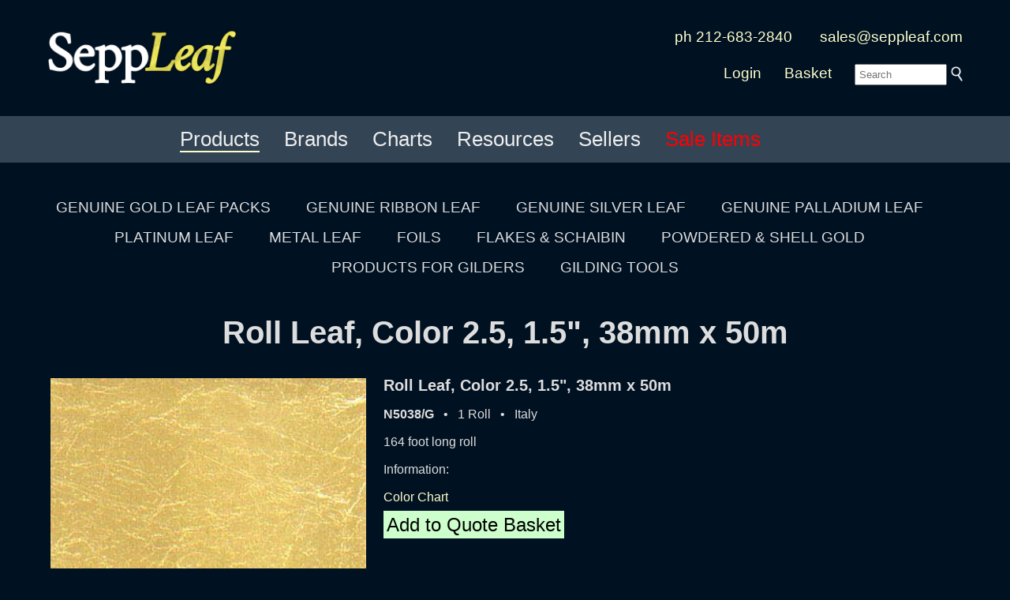

--- FILE ---
content_type: text/html; charset=UTF-8
request_url: https://seppleaf.com/product/n5038-g
body_size: 32406
content:
<!DOCTYPE html><html lang="en"><head><!-- not mobile --><meta charset="utf-8"><!-- Google tag (gtag.js) -->
<script async src="https://www.googletagmanager.com/gtag/js?id=G-KQF1WZ6RZN"></script>
<script>
  window.dataLayer = window.dataLayer || [];
  function gtag(){dataLayer.push(arguments);}
  gtag('js', new Date());

  gtag('config', 'G-KQF1WZ6RZN');
</script>
<script type="application/ld+json">{"@context":"http:\/\/schema.org","@type":"LocalBusiness","name":"SeppLeaf Products, Inc.","description":"The Gilders Source for Gold Leaf, Silver Leaf, Metal Leaf, Tools and Supplies.","image":"https:\/\/seppleaf.com\/logos\/sections\/SeppLeafProducts-200x150-20190703.jpg","telephone":"212-683-2840","openingHours":"Mo,Tu,We,Th,Fr 09:00-16:00","address":{"@type":"PostalAddress","streetAddress":"381 Park Avenue South","addressLocality":"New York","addressRegion":"NY","postalCode":"10016"},"geo":{"@type":"GeoCoordinates","latitude":"40.7423844","longitude":"-73.9863946"},"url":"https:\/\/seppleaf.com"}</script>
<script type="application/ld+json">{"@context":"http:\/\/schema.org","@type":"Organization","description":"The Gilders Source for Gold Leaf, Silver Leaf, Metal Leaf, Tools and Supplies.","image":"https:\/\/seppleaf.com\/logos\/sections\/SeppLeafProducts-200x150-20190703.jpg","name":"SeppLeaf Products, Inc.","url":"https:\/\/seppleaf.com","address":{"@type":"PostalAddress","streetAddress":"381 Park Avenue South","addressLocality":"New York","addressRegion":"NY","postalCode":"10016"},"logo":"https:\/\/seppleaf.com\/logos\/sections\/SeppLeafProducts-200x150-20190703.jpg"}</script>
<script type="application/ld+json">{"@context":"http:\/\/schema.org","@type":"Corporation","description":"The Gilders Source for Gold Leaf, Silver Leaf, Metal Leaf, Tools and Supplies.","image":"https:\/\/seppleaf.com\/logos\/sections\/SeppLeafProducts-200x150-20190703.jpg","name":"SeppLeaf Products, Inc.","url":"https:\/\/seppleaf.com","address":{"@type":"PostalAddress","streetAddress":"381 Park Avenue South","addressLocality":"New York","addressRegion":"NY","postalCode":"10016"},"logo":"https:\/\/seppleaf.com\/logos\/sections\/SeppLeafProducts-200x150-20190703.jpg"}</script>
<script type="application/ld+json">{"@context":"http:\/\/schema.org","@type":"WebSite","name":"SeppLeaf: Gold Leaf, Silver Leaf, Metal Leaf, Tools and Supplies for Gilders","url":"https:\/\/seppleaf.com"}</script>
<script type="application/ld+json">{"@context":"http:\/\/schema.org","@type":"Product","name":"Roll Leaf Color 25 15 38mm x 50m @ seppleaf.com","description":"Roll Leaf Color 25 15 38mm x 50m -- 164 foot long roll @ seppleaf.com","brand":"Nazionale","image":"https:\/\/seppleaf.com\/product_pic\/56e06b6f497759972b67047f.jpg","sku":"n5038-g","url":"https:\/\/seppleaf.com\/product\/n5038-g","aggregateRating":{"@type":"AggregateRating","ratingValue":"5","bestRating":"5","ratingCount":"100"},"mpn":"SLP:n5038-g"}</script><link rel="canonical" href="https://seppleaf.com/product/n5038-g" /><meta http-equiv="Content-Type" content="text/html; charset=utf-8"><title>Roll Leaf Color 25 15 38mm x 50m - SeppLeaf Gilding Products</title><meta name="description" content="SeppLeaf – Premier source for genuine gold leaf, silver leaf, gilding supplies and more. Since 1984, we provide top-quality metal leaf, gilding tools, tutorials, and expert support to artists, artisans and conservators worldwide." /><meta name="keywords" content="gold leaf, silver leaf, gilding, gold gourmet, gold finishes, liberon, mixol, sepp gilding workshop, kolcaustico, plaster, manetti, crocodile, brambilla best, kuhny, dauvet" /><meta name="viewport" content="width=device-width,initial-scale=1,minimum-scale=1"><link async rel="stylesheet" href="/css/fa-5.15.0/css/all.css"><script type="text/javascript">
var timeout	= 300;
var closetimer	= 0;
var ddmenuitem	= 0;
function mopen(id) {
	mcancelclosetime();
	if(ddmenuitem) ddmenuitem.style.visibility = 'hidden';
	ddmenuitem = document.getElementById(id);
	ddmenuitem.style.visibility = 'visible';
}
function mclose() {
	if(ddmenuitem) ddmenuitem.style.visibility = 'hidden';
}
function mclosetime() {
	closetimer = window.setTimeout(mclose, timeout);
}
function mcancelclosetime() {
	if(closetimer)
	{
		window.clearTimeout(closetimer);
		closetimer = null;
	}
}
document.onclick = mclose;
</script>
<style type="text/css" media="screen">
html { margin:0; padding:0; height:100vh; min-height:100vh; }
body { height:100vh; min-height:100vh; margin:0; padding:0; XXbackground-color:#001122; color:#dddddd; font-family:sans-serif; line-height:1.2em; text-align:left; }
form { display:inline; }
	
#pgcontainer { min-height:100%; position:relative; }
<!--[if IE 6]>
#pgcontainer { height:100%; position:relative; }
<![endif]-->
<!--[if IE 7]>
#pgcontainer { height:100%; position:relative; }
<![endif]-->
<!--[if IE 8]>
#pgcontainer { height:100%; position:relative; }
<![endif]-->
#pgbody { padding-bottom:3em; /* footer Y */ }
#pgfooter_hp { position:absolute; bottom:0; width:100%; min-height:3em; background:black; font-family:sans-serif; font-size:100%; color:#bbbbbb; }
#pgfooter { margin:0 0 2em 0; width:100%; height:3em; padding:2em 0 0 0; font-family:sans-serif; font-size:100%; color:#bbbbbb; }
#pgfooter_blk { width:100%; min-height:3em; ackground:#001122; font-family:sans-serif; font-size:100%; color:#bbbbbb; }

	
div { border:none; overflow:visible; margin:0; }

h1 { font-family:sans-serif; line-height:1.05em; text-decoration:none; font-size:250%; display:inline; }
h2 { font-family:sans-serif; line-height:1.05em; text-decoration:none; font-size:160%; display:inline; }
h3 { font-family:sans-serif; line-height:1.05em; text-decoration:none; font-size:140%; display:inline; }
h4 { font-family:sans-serif; line-height:1.05em; text-decoration:none; font-size:120%; display:inline; }
h5 { font-family:sans-serif; line-height:1.05em; text-decoration:none; font-size:100%; display:inline; }

.my { font-family:Lusitana, Georgia, "Times New Roman", Times, serif; }

.cl_button { border:none; background:none; font-size:120%; color:yellow; font-family:Lusitana, Georgia, "Times New Roman", Times, seriff; }

input.text { border:none; padding-left:4px; }
input.submit { border:none; }

.inp234 { border:none; background-color:#cfc; padding:8px; color:#333; font-family:sans-serif; xfont-size:100%; }
	
.submit234 { border:none; background:none; color:#ffffcc; font-family:Arial, sans-serif; }

.pl_2em { padding:0 0 0 1em; }

#sectionslogos2 {
	position:absolute;
	bottom:3em;
	background-color:#001122;
	background-color:rgba( 0, 17, 34, .7 ); //#001199;
	max-height:180px;
	white-space:nowrap;
	width:100%;
	padding:1em 0 1em 0;
	display:table;
	z-index:0;
}
.logo-image {
	vertical-align:middle;
	padding:4px;
	display:table-cell;
}
.logo-image img {
	max-width:100%;
	width:100%;
}


a:link		{ text-decoration:none; color:#0000cc; }
a:visited	{ text-decoration:none; color:#006600; }
a:hover		{ text-decoration:underline; color:#cc0000; }

a.cl_fg:link		{ text-decoration:none; color:#993333; }
a.cl_fg:visited		{ text-decoration:none; color:#993333; }
a.cl_fg:hover		{ text-decoration:none; color:#ffffff; }

a.cl_fg_wht:link	{ text-decoration:none; color:#eeeeee; }
a.cl_fg_wht:visited	{ text-decoration:none; color:#eeeeee; }
a.cl_fg_wht:hover	{ text-decoration:none; color:#ffffff; }

a.cl_fg_wht_ul:link		{ text-decoration:none; color:#eeeeee; padding:0 0 2px 0; border-bottom:1px solid #999999; }
a.cl_fg_wht_ul:visited	{ text-decoration:none; color:#eeeeee; padding:0 0 2px 0; border-bottom:1px solid #999999; }
a.cl_fg_wht_ul:hover	{ text-decoration:none; color:#ffffff; padding:0 0 2px 0; border-bottom:1px solid #cccccc; }

a.cl_fg_red:link		{ text-decoration:none; color:#cc3333; }
a.cl_fg_red:visited		{ text-decoration:none; color:#cc3333; }
a.cl_fg_red:hover		{ text-decoration:none; color:#ff3333; }

a.cl_fg_012:link		{ text-decoration:none; color:#001122; }
a.cl_fg_012:visited		{ text-decoration:none; color:#001122; }
a.cl_fg_012:hover		{ text-decoration:none; color:#993333; }

a.cl_fg_pgr:link		{ text-decoration:none; color:#33cccc; }
a.cl_fg_pgr:visited		{ text-decoration:none; color:#33cccc; }
a.cl_fg_pgr:hover		{ text-decoration:none; color:#33ffff; }

a.cl_bg:link		{ text-decoration:none; color:#ffffcc; }
a.cl_bg:visited		{ text-decoration:none; color:#ffffcc; }
a.cl_bg:hover		{ text-decoration:none; color:#ffffff; }

a.cl_bg_wht:link	{ text-decoration:none; color:#dddddd; }
a.cl_bg_wht:visited	{ text-decoration:none; color:#dddddd; }
a.cl_bg_wht:hover	{ text-decoration:none; color:#ffffff; }

a.cl_bg_012:link		{ text-decoration:none; color:#001122; }
a.cl_bg_012:visited		{ text-decoration:none; color:#001122; }
a.cl_bg_012:hover		{ text-decoration:none; color:#001144; }

a.cl_bg_f93:link		{ text-decoration:none; color:#f7c369; }
a.cl_bg_f93:visited		{ text-decoration:none; color:#f7c369; }
a.cl_bg_f93:hover		{ text-decoration:none; color:#f7c369; }

a.white:link	{ text-decoration:none; color:#bbbbbb; }
a.white:visited	{ text-decoration:none; color:#bbbbbb; }
a.white:hover	{ text-decoration:none; color:#ffffff; }

a.white4:link		{ text-decoration:none; color:#bbbbbb; }
a.white4:visited	{ text-decoration:none; color:#bbbbbb; }
a.white4:hover		{ text-decoration:none; color:#ffffff; }

a.au:link		{ text-decoration:none; color:#ffff99; }
a.au:visited	{ text-decoration:none; color:#ffff99; }
a.au:hover		{ text-decoration:none; color:#ffcc00; }

table { max-width:1200px; }

.img-resp { max-width:100%; height:auto; }

.div-fullx {
	min-width:100vw;
	overflow:hidden;
	xposition:relative;
}
.img-fullx  {
	width: 100%; // auto keeps aspect ratio; 100% allows skewing
	xheight:auto;
	xoverflow:hidden;
	position:absolute;
	top:50%;
	margin-top:-500px;
}



.error		{ margin:0em; border-top:2px solid red; border-bottom:2px solid red; background:#ffcccc; padding:6px; font-family:verdana,sans-serif; font-size:120%; }
.success	{ margin:0em; border-top:2px solid green; border-bottom:2px solid green; background:ccffcc; padding:6px; font-family:verdana,sans-serif; font-size:120%; }
.status		{ margin:0em; border-top:2px solid blue; border-bottom:2px solid blue; background:#ccccff; padding:6px; font-family:verdana,sans-serif; font-size:120%; }

div.sidebar
{
	width: 300px;
}

@media all and (max-device-width: 320px)
{
	// styles assigned when device width is smaller than 320px;
	div.sidebar
	{
		width: 100px;
	}
}

.wiggle
{
	transition:0.3s;
}
.wiggle:hover
{
	filter: contrast(0.8);
	-webkit-filter: contrast(0.8);
	Xmargin-top:10px;
	transition:0.3s;
}

		
#bgcycler {padding:0;margin:0;width:100%;position:absolute;top:0;left:0;z-index:-1;}
#bgcycler div{position:fixed;left:0;top:0;width:100%;z-index:1;}
#bgcycler div.active{z-index:3;}
		
.sidenav
{
  height: 100%; /* remove for "auto" height */
  width: 220px; /* width of the sidebar */
  position: fixed; /* stay in place upon page scroll */
  z-index: 1; /* Stay on top */
  top: 0; /* Stay at the top */
  left: 0;
  
  background-color: #ffd;
  border-right:1px solid #ccc;
  overflow-x: hidden; /* no horiz scroll */
  padding:20px 0 0 0;
  text-align:center;
}
			
.sidenav a
{
  padding: 6px 16px 6px 16px;
  text-decoration: none;
  font-size: 150%;
  color: #333;
  Xdisplay: block;
  font-family: sans-serif;
}
			
.sidenav a:hover
{
  color: #3d3;
}
			
.bodyright
{
  margin-left: 220px; /* == sidebar width */
  padding: 0px 20px 0 20px;
}
			
@media screen and (max-height: 450px)
{
  .sidenav { padding-top: 15px; }
  .sidenav a { font-size: 18px; }
}
/* mkVid 100% width and height to cover browser window */
#idBgVideo {
	position: fixed;
	right: 0;
	bottom: 0;
	min-width: 100%;
	min-height: 100%;
}

/* Dim for content at bottom of video/page */
.vidcontent {
	position: fixed;
	bottom: 0;
	Xbackground: rgba(0, 0, 0, 0.5);
	color: #f1f1f1;
	width: 100%;
	padding: 20px;
}

/* Button used to pause/play the video */
#idBgVideoBtnPlayPause {
	width: 50px;
	font-size: 18px;
	padding: 10px;
	border: none;
	background: rgba(0, 0, 0, 0);
	color:rgba(255,255,255,0.4);
	Xcolor: #fff;
	cursor: pointer;
}
#idBgVideoBtnPlayPause:hover {
	Xbackground: rgba(255,255,255,0.5);
	color:rgba(255,255,255,1);
}

/* Button used to mute/unmute the video */
#idBgVideoBtnMuteUnmute {
	width: 50px;
	font-size: 18px;
	padding: 10px;
	border: none;
	background: rgba(0, 0, 0, 0);
	color:rgba(255,255,255,0.4);
	cursor: pointer;
}
#idBgVideoBtnMuteUnmute:hover {
	Xbackground: rgba(255,255,255,0.5);
	color:rgba(255,255,255,1);
}

/* Button vol down the video */
#idBgVideoBtnVolDown {
	width: 50px;
	font-size: 18px;
	padding: 10px;
	border: none;
	background: rgba(0, 0, 0, 0);
	color:rgba(255,255,255,0.4);
	cursor: pointer;
}
#idBgVideoBtnVolDown:hover {
	Xbackground: rgba(255,255,255,0.5);
	color:rgba(255,255,255,1);
}

/* Button vol up the video */
#idBgVideoBtnVolUp {
	width: 50px;
	font-size: 18px;
	padding: 10px;
	border: none;
	background: rgba(0, 0, 0, 0);
	color:rgba(255,255,255,0.4);
	Xcolor: #fff;
	cursor: pointer;
}
#idBgVideoBtnVolUp:hover {
	Xbackground: rgba(255,255,255,0.5);
	color:rgba(255,255,255,1);
}

</style><style type="text/css" media="screen">
#sddm { margin: 0; padding: 0; z-index: 100; }

#sddm li { margin: 0; padding: 0; list-style: none; float: center; font: 120% sans-serif ;  z-index: 100; }
#sddm li a { display: block; margin: 0 10px 0 0; padding: 4px 4px 4px 20px; background: #001122; color: #cccccc; text-align: center; text-decoration: none;  z-index: 100; }
#sddm li a:hover { xbackground: #007700; color: #ffffff;  z-index: 100; }

#sddm div { position: absolute; visibility: hidden; margin: 0; padding: 0 10px 0 4px; background: #001122; border-left: 2px solid #666666; }
#sddm div a { position: relative; display: block; margin: 0; padding: 5px 10; width: auto; white-space: nowrap; text-align:left; text-decoration: none; background: #001122; color: #cccccc; font: 100% sans-serif; }
#sddm div a:hover { background: #001122; color: #ffffff; }
</style><style type="text/css" media="screen">
#sddm2 { margin: 0; padding: 0; z-index: 100; }

#sddm2 li { margin: 0 .5em 0 0; padding: 0; list-style: none; float: left; font: 130% sans-serif; z-index: 100; }
#sddm2 li a { display: block; margin: 0 10px 0 0; padding: 4px 4px 4px 4px; background: #345; color: #eee; text-align: center; text-decoration: none;  z-index: 100; }
#sddm2 li a:hover { xbackground: #070; color: #ffc;  z-index: 100; }

#sddm2 div { position: absolute; visibility: hidden; margin: 0; padding: 0 10px 0 4px; background: #345; border-left: 2px solid #666; }
#sddm2 div a { position: relative; display: block; margin: 0; padding: 5px 10; width: auto; white-space: nowrap; text-align:left; text-decoration: none; background: #345; color: #eee; font: 80% sans-serif; }
#sddm2 div a:hover { background: #345; color: #ffc; }
</style></head><body style="z-index:-100; background-color:#001122;   "><div style="position:relative; top:0; left:0; padding:1em;  background:#012;  "><center><div style="font-size:120%; "><table xborder=1 cellpadding="0" cellspacing="20" width="100%" style="xmax-width:80%; "><tr><td rowspan="2"><div style="padding:0 1em 0 0; "><a href="/"><img src="/logos/SeppLeaf_MASTER_LogoType-1000x300.png" border="0" style="max-width:240px; " width="250" alt="SeppLeaf, the gilder's source" title="SeppLeaf, the gilder's source for quality leaf, supplies, tools and materials" /></a></div></td><td style="text-align:right; " align="right"><a href="/contactus"  class="cl_bg">ph 212-683-2840</a> &nbsp; &nbsp; &nbsp; <a href="mailto:sales@seppleaf.com"  class="cl_bg">sales@seppleaf.com</a></td></tr><tr><td style="text-align:right; " align="right"><a href="/login" class="cl_bg">Login</a> &emsp; <a href="/products/qb"  class="cl_bg">Basket</a> &emsp; <nobr><form method="post" action="/search"> <input type="text" size="12" id="searchInput" name="fv[top_tFind]" placeholder="Search" value="" style="padding:4px; " xclass="inp234" /> <input type="image" name="fv[subMagnifier]" src="/images/Magnifier_wht-316x394.png" border="0" width="15" alt="Submit" style="vertical-align:-4px; " /></form></nobr></td></tr></table></div></center></div><div style="background:#345; padding:10px; color:#fff; font-size:125%; "><center><div style="display:inline-block; "><ul id="sddm2"> &nbsp; 
				<li><a href="/products"
						onmouseover="mopen('m_products')"
						onmouseout="mclosetime()"><span style="border-bottom:2px solid #ffc; ">Products</span></a>
					<div id="m_products"
						onmouseover="mcancelclosetime()"
						onmouseout="mclosetime()"
						class="dropdownsubmenu">

					<a href="/products/gold_leaf">Genuine Gold Leaf Packs</a>
					<a href="/products/ribbon_leaf">Genuine Ribbon Leaf</a>
					<a href="/products/silver_leaf">Genuine Silver Leaf</a>
					<a href="/products/palladium_leaf">Genuine Palladium Leaf</a>
					<a href="/products/platinum_leaf">Platinum Leaf</a>
					<a href="/products/metal_leaf">Metal Leaf</a>
					<a href="/products/tools">Gilding Tools</a>
					<a href="/products/supplies">Gilding Supplies</a>
					<a href="/products/foils">Foils</a>
					<a href="/products/flakes_schaibin">Flakes + Schaibin</a>
					<a href="/products/powdered_shell">Powdered + Shell Gold</a>
			
				<a href="#"><hr /></a>
				<a href="/gold_gourmet">Gold Gourmet</a>
				<a href="/kolcaustico">Kolcaustico</a>
				<a href="/liberon">Liberon</a>
				<a href="/mixol">Mixol</a>
				<a href="/sepp_gilding_workshop">Sepp Gilding Workshop</a>

				<a href="#"><hr /></a>
				<a href="/products/supplies/mica_powder">Mica Powders</a>
				<a href="/beauty_gold">Beauty Gold</a>
				<a href="/abalone">Abalone</a>
			
				<a href="#"><hr /></a>
					<a href="/products/index">Index</a>
					</div>
				</li>
			 &nbsp; 
			<li><a href="/brands"
					onmouseover="mopen('m_brands')"
					onmouseout="mclosetime()"><span>Brands</span></a>
				<div id="m_brands"
					onmouseover="mcancelclosetime()"
					onmouseout="mclosetime()"
					class="dropdownsubmenu">

				<a href="/manetti_gold_leaf">Manetti</a>
				<a href="/eytzinger_gold_leaf">Crocodile (Eytzinger)</a>
				<a href="/brambilla_best_gold_leaf">Brambilla (Best)</a>
				<a href="/monarch_gold_leaf">Monarch</a>
				<a href="/seppleaf_china">SeppLeaf China</a>
				<a href="/dauvet_gold_leaf">Dauvet</a>
				<a href="/kuhny_gold_leaf">Kuhny</a>
				<a href="/nazionale_gold_leaf">Nazionale</a>

				<a href="#"><hr /></a>

				<a href="/gold_gourmet">Gold Gourmet</a>
				<a href="/kolcaustico">Kolcaustico</a>
				<a href="/liberon">Liberon</a>
				<a href="/mixol">Mixol</a>
				<a href="/sepp_gilding_workshop">Sepp Gilding Workshop</a>

				</div>
			</li>
		 &nbsp; 
				<li><a href="/charts"
						onmouseover="mopen('m_charts')"
						onmouseout="mclosetime()"><span>Charts</span></a>
					<div id="m_charts"
						onmouseover="mcancelclosetime()"
						onmouseout="mclosetime()"
						class="dropdownsubmenu">
					<a href="/products/gcc-ma">Manetti</a>
					<a href="/products/gcc-cr">Crocodile</a>
					<a href="/products/gcc-it">Brambilla Best</a>
					<a href="/products/gcc-mo">Monarch</a>
					<a href="/charts#seppleaf">SeppLeaf China</a>
					<a href="/charts#dauvet">Dauvet</a>
					<a href="/charts#khuny">Khuny German</a>
					<a href="/charts#nazionale">Nazionale</a>
					<hr />
					<a href="/charts#silver">Colored Silver</a>
					<a href="/charts#tamise">Tamise</a>
					<a href="/charts#mica">Mica Powders</a>
					<a href="/charts#abalone_shell">Abalone</a>
					<a href="/charts#clay">Clay</a>
					<hr />
					<a href="/charts#liberon">Liberon</a>
					<a href="/charts#mixol">Mixol</a>
					<a href="/charts#sepp_gilding_workshop">Sepp Gilding Workshop</a>
					</div>
				</li>
			 &nbsp; 
			<li><a href="/classes"
					onmouseover="mopen('m_classes')"
					onmouseout="mclosetime()"><span>Resources</span></a>
				<div id="m_classes"
					onmouseover="mcancelclosetime()"
					onmouseout="mclosetime()"
					class="dropdownsubmenu">
				<a href="/affiliations">Affiliations</a>
				<a href="https://blog.seppleaf.com">Blog</a>
				<a href="/classes">Classes</a>
				<a href="/datasheets">Datasheets</a>
				<a href="/diy">DIY / Tutorials</a>
				<a href="https://www.xe.com" target="_blank">Exchange Rates</a>
				
				<a href="https://goldfaq.org">goldFAQ</a>
			
				<a href="https://goldprice.org" target="_blank">Gold Price</a>
				<a href="/news">News</a>
				<a href="/newsletters">Newsletters</a>
				<a href="/technical_help">Technical Help</a>
				<a href="/classes/videos">Videos on Gilding</a>
				<a href="#"><hr /></a>
				<a href="/facebook">Facebook</a>
				<a href="https://www.instagram.com/seppleaf">Instagram</a>
				<a href="https://www.linkedin.com/pub/lauren-sepp/17/a4a/232">Linked-In</a>
				<a href="https://www.pinterest.com/laursep/gold-leafin/">Pinterest</a>
				<a href="https://www.youtube.com/results?search_query=gilding">YouTube</a>
				</div>
			</li>
		 &nbsp; 
				<li><a href="/sellers"
						onmouseover="mopen('m_sellers')"
						onmouseout="mclosetime()"><span>Sellers</span></a>
					<div id="m_sellers"
						onmouseover="mcancelclosetime()"
						onmouseout="mclosetime()"
						class="dropdownsubmenu">

				<a href="/gold_gourmet/sellers">Gold Gourmet</a>
				<a href="/kolcaustico/sellers">Kolcaustico</a>
				<a href="/liberon/sellers">Liberon</a>
				<a href="/mixol/sellers">Mixol</a>
				<a href="/sepp_gilding_workshop/sellers">Sepp Gilding Workshop</a>

					</div>
				</li>
			 &nbsp; 
			<li><a href="/sale_items"
					onmouseover="mopen('m_sale_items')"
					onmouseout="mclosetime()"><span><span style="color:red; ">Sale Items</span></span></a>
				<div id="m_sale_items"
					onmouseover="mcancelclosetime()"
					onmouseout="mclosetime()"
					class="dropdownsubmenu">
				</div>
			</li>
		</ul> <div style="clear:both"></div></div></center></div><center><table cellspacing="0" cellpadding="0" width="100%"><tr><td><center><div style="padding:1em 0 1em 0; font-size:120%; font-family:sans-serif; line-height:2em; "><p> <nobr><a href="/products/gold_leaf" class="cl_bg_wht">GENUINE GOLD LEAF PACKS</a>&nbsp;&nbsp;&nbsp;&nbsp;&nbsp;&nbsp;&nbsp;&nbsp; </nobr> <nobr><a href="/products/ribbon_leaf" class="cl_bg_wht">GENUINE RIBBON LEAF</a>&nbsp;&nbsp;&nbsp;&nbsp;&nbsp;&nbsp;&nbsp;&nbsp; </nobr> <nobr><a href="/products/silver_leaf" class="cl_bg_wht">GENUINE SILVER LEAF</a>&nbsp;&nbsp;&nbsp;&nbsp;&nbsp;&nbsp;&nbsp;&nbsp; </nobr> <nobr><a href="/products/palladium_leaf" class="cl_bg_wht">GENUINE PALLADIUM LEAF</a>&nbsp;&nbsp;&nbsp;&nbsp;&nbsp;&nbsp;&nbsp;&nbsp; </nobr> <nobr><a href="/products/platinum_leaf" class="cl_bg_wht">PLATINUM LEAF</a>&nbsp;&nbsp;&nbsp;&nbsp;&nbsp;&nbsp;&nbsp;&nbsp; </nobr> <nobr><a href="/products/metal_leaf" class="cl_bg_wht">METAL LEAF</a>&nbsp;&nbsp;&nbsp;&nbsp;&nbsp;&nbsp;&nbsp;&nbsp; </nobr> <nobr><a href="/products/foils" class="cl_bg_wht">FOILS</a>&nbsp;&nbsp;&nbsp;&nbsp;&nbsp;&nbsp;&nbsp;&nbsp; </nobr> <nobr><a href="/products/flakes_schaibin" class="cl_bg_wht">FLAKES &amp; SCHAIBIN</a>&nbsp;&nbsp;&nbsp;&nbsp;&nbsp;&nbsp;&nbsp;&nbsp; </nobr> <nobr><a href="/products/powdered_shell" class="cl_bg_wht">POWDERED &amp; SHELL GOLD</a>&nbsp;&nbsp;&nbsp;&nbsp;&nbsp;&nbsp;&nbsp;&nbsp; </nobr> <nobr><a href="/products/supplies" class="cl_bg_wht">PRODUCTS FOR GILDERS</a>&nbsp;&nbsp;&nbsp;&nbsp;&nbsp;&nbsp;&nbsp;&nbsp; </nobr> <nobr><a href="/products/tools" class="cl_bg_wht">GILDING TOOLS</a></nobr></p></div></center></td></tr><tr><td valign="top"><center><table width="100%"><tr><td><div style="text-align:center; "><h1>Roll Leaf, Color 2.5, 1.5", 38mm x 50m</h1><p><h3></h3></p></div><p></p><table xborder=1 cellspacing="20"<tr><td valign="top"><div style="max-width:400px; max-heighth:400px; text-align:center; " Xclass="img-magnifier-container" ><img src="/product_photo/56e06b6f497759972b67047f--20260125073711.jpg" id="imgtomag" width="100%" height="100%" title="Roll Leaf, Color 2.5, 1.5", 38mm x 50m @ seppleaf.com" alt="Roll Leaf, Color 2.5, 1.5", 38mm x 50m @ seppleaf.com" /></div><a href="?p1"><img src="/product_photo/56e06b6f497759972b670483--20260125073711.jpg" width="100%" height="100%" title="" border="0" style="max-width:100px; max-height:100px; " /></a> &nbsp; <a href="?p2"><img src="/product_photo/56e06cd2497759972b671220--20260125073711.jpg" width="100%" height="100%" title="" border="0" style="max-width:132px; max-height:100px; " /></a> &nbsp; </td><td valign="top"><div style="xbackground:#eee; max-width:700px; "><span style="font-size:125%; "><b>Roll Leaf, Color 2.5, 1.5", 38mm x 50m</b></span><p></p><b>N5038/G</b> &nbsp; &bull; &nbsp; 1 Roll &nbsp; &bull; &nbsp; Italy<p></p>164 foot long roll<p></p><p>Information:</p><a href="/pdf-chart/53a88a2d4977596e1d40faf0.pdf" class="cl_bg">Color Chart</a><p></p><script type="application/ld+json">{"@context":"http:\/\/schema.org","@type":"Product","name":"Roll Leaf Color 25 15 38mm x 50m @ seppleaf.com","description":"Roll Leaf Color 25 15 38mm x 50m -- 164 foot long roll @ seppleaf.com","brand":"Nazionale","image":"https:\/\/seppleaf.com\/product_pic\/56e06b6f497759972b67047f.jpg","sku":"n5038-g","url":"https:\/\/seppleaf.com\/product\/n5038-g","aggregateRating":{"@type":"AggregateRating","ratingValue":"5","bestRating":"5","ratingCount":"100"},"mpn":"SLP:n5038-g"}</script><p><span style="padding:4px; font-size:150%; color:#000; background:#cfc; "><a href="/products/qb/add/n5038-g" class="cl_bg" style="color:black; ">Add to Quote Basket</a></span></p></td></tr></table></center></div></center></td></tr></table></center></td></tr></table></center></div></div><div id="pgfooter_black" style="  background:#012;  margin:3em 0 0 0; padding:3em 0 3em 0; "><div style="padding:0 0 0 0; "><center><table Xborder=1><tr><td valign="top"><center><a href="/"><img src="/logos/SeppLeaf_MASTER_LogoType-1000x300.png" border="0" style="max-width:175px; " width="100%" alt="SeppLeaf, the gilder's source" title="SeppLeaf, the gilder's source for quality leaf, supplies, tools and materials" /></a></center><p></p><center><div style="text-align:left; font-size:110%; line-height:2em; max-width:280px; ">SeppLeaf Products provides an unparalleled array of <a href="/products/gold_leaf" class="cl_bg">genuine gold leaf</a>, <a href="/products/silver_leaf" class="cl_bg">silver leaf</a>, <a href="/products/palladium_leaf" class="cl_bg">palladium leaf</a>, and <a href="/products/metal_leaf" class="cl_bg">metal leaf</a>; <a href="/products/tools" class="cl_bg">gilding tools</a> and <a href="/products/supplies" class="cl_bg">supplies</a>.</p>

		<p>SeppLeaf Products distributes <a href="/liberon" class="cl_bg">Liberon premium finishes</a>, <a href="/kolcaustico" class="cl_bg">Kolcaustico Venetian plaster</a>, <a href="/mixol" class="cl_bg">Mixol Universal Tints</a>, and <a href="/gold_gourmet" class="cl_bg">Gold Gourmet edible genuine gold and silver</a>.</p>

		<p>SeppLeaf Products is a corporate member of the <a href="/2/tjj0" target="_blank" class="white" rel="noopener">Society of Gilders.</a></div><p><a href="/2/tjj0" target="_blank" rel="noopener"><img src="/logos/SOG/SOGMember100.jpg" width="100" border="0" /></a></p><p></p><a href="/contactus" class="white">&copy; 2026 &nbsp;  SeppLeaf Products, Inc.</a><p></p></center></td><td valign="top"><div style="padding:3em 2em 0 4em; "><p><nobr><h2>Contact Us</h2></nobr></p><br /><nobr>381 Park Ave. South #1301</nobr><br />New York, NY 10016<p></p>Phone 212-683-2840<p></p><a href="mailto:sales@seppleaf.com" class="white">sales@seppleaf.com</a><p></p><a href="/contact" class="white">Contact Us</a><p></p><a href="/about" class="white">About Us</a></div></td><td valign="top"><div style="padding:3em 2em 0 2em; "><p><nobr><h2>General</h2></nobr></p><br /><a href="https://www.xe.com" target="_blank" class="white" rel="noopener">Exchange Rates</a><p></p><a href="https://goldprice.org" target="_blank" class="white" rel="noopener">Gold Price</a><p></p><a href="/privacy" class="white">Privacy Policy</a><p></p><a href="/sitemap" class="white">Site Map</a><p></p><a href="/terms" class="white">Terms</a><p></p><a href="https://brenden.com/" target="brenden" title="Brenden Digital" class="white">Website</a></div></td><td valign="top"><center><div style="padding:3em 2em 0 2em; "><p><nobr><h2>Social</h2></nobr></p><br /><a href="/2/1zic" target="_blank"title="Facebook" alt="Facebook" rel="noopener" class="white"><img src="/images/facebook/facebook-f-18x18.png" border="0" height="22" alt="Facebook" /><p></p>Facebook</a><p></p><a href="/2/36uw1" target="_blank" title="Instagram MIXOL" alt="Instagram MIXOL" rel="noopener" class="white"><img src="/images/instagram/Instagram-18x18.png" border="0" height="22" alt="Instagram MIXOL" /><p></p>Instagram</a><p></p><a href="/2/aq2s" target="_blank" title="Linked In" alt="Linked In" rel="noopener" class="white"><img src="/images/linkedin/linkedin_icon_18x18.png" border="0" height="22" alt="Linked In" /><p></p>Linked-In</a><p></p><a href="/2/1jf4a" target="_blank" title="Pinterest Gold-Leafin" alt="Pinterest Gold-Leafin" rel="noopener" class="white"><img src="/images/pinterest/pinterest_icon_18x18.png" border="0" height="22" alt="Pinterest Gold-Leafin" /><p></p>Pinterest</a><p></p><a href="/2/3s1hy" target="_blank" title="TikTok" alt="TikTok" rel="noopener" class="white"><img src="/images/socmed/tiktok-64x64.jpg" border="0" height="22" title="TikTok" alt="TikTok" /><p></p>TikTok</a><p></p><a href="/2/5lyr7" target="_blank" title="YouTube" alt="YouTube" rel="noopener" class="white"><img src="/images/youtube/youtube_icon_18x18.png" border="0" height="22" alt="YouTube" /><p></p>YouTube</a><p></p></div></center></td></tr></table></center></div></div></div><noscript>seppleaf.com requires javascript.</noscript>
<script type="text/javascript">
var varBgVideo = document.getElementById("idBgVideo");

var varBgVideoBtnPlayPause = document.getElementById("idBgVideoBtnPlayPause");
function funcBgVideoBtnPlayPause() {
	if (varBgVideo.paused) {
		varBgVideo.play();
		varBgVideoBtnPlayPause.innerHTML = "<i class=\"fas fa-pause\" aria-hidden=\"true\"></i>";
	} else {
		varBgVideo.pause();
		varBgVideoBtnPlayPause.innerHTML = "<i class=\"fas fa-play\" aria-hidden=\"true\"></i>";
	}
}

var varBgVideoBtnMuteUnmute = document.getElementById("idBgVideoBtnMuteUnmute");
function funcBgVideoBtnMuteUnmute() {
	if (varBgVideo.muted) {
		varBgVideo.muted = false;
		varBgVideoBtnMuteUnmute.innerHTML = "<i class=\"fas fa-volume-off\" style=\"color:#ff6; \" aria-hidden=\"true\"></i>";
	} else {
		varBgVideo.muted = true;
		varBgVideoBtnMuteUnmute.innerHTML = "<i class=\"fas fa-volume-mute\" style=\"color:#ff6; \" aria-hidden=\"true\"></i>";
	}
}

var varBgVideoBtnVolDown = document.getElementById("idBgVideoBtnVolDown");
function funcBgVideoBtnVolDown() {
	varBgVideo.volume = varBgVideo.volume - 0.05;
}

var varBgVideoBtnVolUp = document.getElementById("idBgVideoBtnVolUp");
function funcBgVideoBtnVolUp() {
	if (varBgVideo.muted) {
		varBgVideo.muted = false;
	}
	varBgVideo.volume = varBgVideo.volume + 0.05;
}

</script>
<test id="ajax1"></test><script type="text/javascript" async>try { var x = window.outerWidth || screen.width || window.innerWidth || document.documentElement.clientWidth || document.body.clientWidth; var y = window.outerHeight || screen.height || window.innerHeight || document.documentElement.clientHeight || document.body.clientHeight; try { var ori = window.orientation || screen.orientation.type || screen.orientation.angle; } catch( error ) { var ori = window.orientation || 0; } var xhr; if( window.XMLHttpRequest ) { xhr = new XMLHttpRequest(); } else { xhr = new ActiveXObject( "Microsoft.XMLHTTP" ); } xhr.open( 'POST', '/xy', true ); xhr.onreadystatechange = function() { if( xhr.readyState == 4 && xhr.status == 200 ) { document.getElementById( "ajax1" ).innerHTML = xhr.responseText; } }; xhr.setRequestHeader( 'Content-Type', 'application/x-www-form-urlencoded' ); xhr.send( encodeURI( 'x=' + x + '&y=' + y + '&ori=' + ori ) ); } catch( error ) { }</script></body></html>